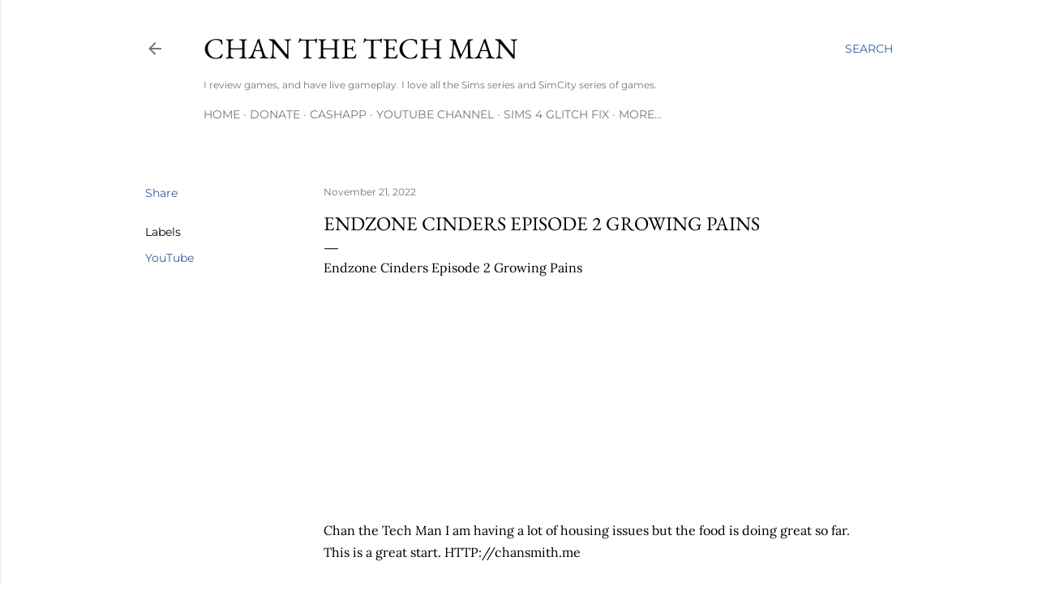

--- FILE ---
content_type: text/html; charset=utf-8
request_url: https://www.google.com/recaptcha/api2/aframe
body_size: 266
content:
<!DOCTYPE HTML><html><head><meta http-equiv="content-type" content="text/html; charset=UTF-8"></head><body><script nonce="cprZP7f_mVPCcQwYeCLaxg">/** Anti-fraud and anti-abuse applications only. See google.com/recaptcha */ try{var clients={'sodar':'https://pagead2.googlesyndication.com/pagead/sodar?'};window.addEventListener("message",function(a){try{if(a.source===window.parent){var b=JSON.parse(a.data);var c=clients[b['id']];if(c){var d=document.createElement('img');d.src=c+b['params']+'&rc='+(localStorage.getItem("rc::a")?sessionStorage.getItem("rc::b"):"");window.document.body.appendChild(d);sessionStorage.setItem("rc::e",parseInt(sessionStorage.getItem("rc::e")||0)+1);localStorage.setItem("rc::h",'1769211881390');}}}catch(b){}});window.parent.postMessage("_grecaptcha_ready", "*");}catch(b){}</script></body></html>